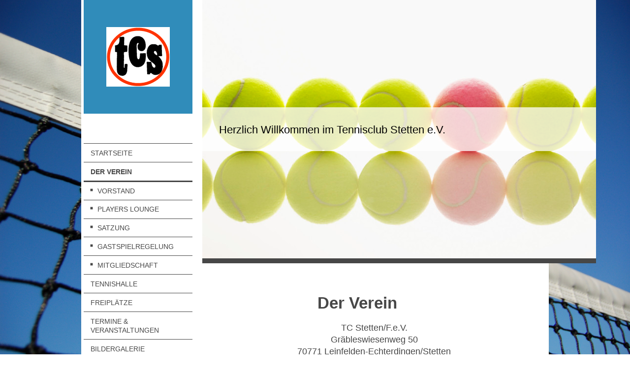

--- FILE ---
content_type: text/html; charset=UTF-8
request_url: https://www.tennisclub-stetten.de/der-verein/
body_size: 6866
content:
<!DOCTYPE html>
<html lang="de"  ><head prefix="og: http://ogp.me/ns# fb: http://ogp.me/ns/fb# business: http://ogp.me/ns/business#">
    <meta http-equiv="Content-Type" content="text/html; charset=utf-8"/>
    <meta name="generator" content="IONOS MyWebsite"/>
        
    <link rel="dns-prefetch" href="//cdn.website-start.de/"/>
    <link rel="dns-prefetch" href="//102.mod.mywebsite-editor.com"/>
    <link rel="dns-prefetch" href="https://102.sb.mywebsite-editor.com/"/>
    <link rel="shortcut icon" href="//cdn.website-start.de/favicon.ico"/>
        <title>Tennisclub Stetten/F e.V - Der Verein</title>
    <style type="text/css">@media screen and (max-device-width: 1024px) {.diyw a.switchViewWeb {display: inline !important;}}</style>
    <style type="text/css">@media screen and (min-device-width: 1024px) {
            .mediumScreenDisabled { display:block }
            .smallScreenDisabled { display:block }
        }
        @media screen and (max-device-width: 1024px) { .mediumScreenDisabled { display:none } }
        @media screen and (max-device-width: 568px) { .smallScreenDisabled { display:none } }
                @media screen and (min-width: 1024px) {
            .mobilepreview .mediumScreenDisabled { display:block }
            .mobilepreview .smallScreenDisabled { display:block }
        }
        @media screen and (max-width: 1024px) { .mobilepreview .mediumScreenDisabled { display:none } }
        @media screen and (max-width: 568px) { .mobilepreview .smallScreenDisabled { display:none } }</style>
    <meta name="viewport" content="width=device-width, initial-scale=1, maximum-scale=1, minimal-ui"/>

<meta name="format-detection" content="telephone=no"/>
        <meta name="keywords" content="Tennisverein, Tennisclub, Tennis, Verein, Mannschaften, Jugend, Jugendarbeit, Trainer, Training, Tenniscourt, Tennisplatz, Mitgliedschaft, Vorstand, Satzung, Ergebnisse"/>
            <meta name="description" content="Tennisclub Stetten/F e.V, Leinfelden-Echterdingen"/>
            <meta name="robots" content="index,follow"/>
        <link href="//cdn.website-start.de/templates/2118/style.css?1763478093678" rel="stylesheet" type="text/css"/>
    <link href="https://www.tennisclub-stetten.de/s/style/theming.css?1690213006" rel="stylesheet" type="text/css"/>
    <link href="//cdn.website-start.de/app/cdn/min/group/web.css?1763478093678" rel="stylesheet" type="text/css"/>
<link href="//cdn.website-start.de/app/cdn/min/moduleserver/css/de_DE/common,counter,shoppingbasket?1763478093678" rel="stylesheet" type="text/css"/>
    <link href="//cdn.website-start.de/app/cdn/min/group/mobilenavigation.css?1763478093678" rel="stylesheet" type="text/css"/>
    <link href="https://102.sb.mywebsite-editor.com/app/logstate2-css.php?site=162916667&amp;t=1768851698" rel="stylesheet" type="text/css"/>

<script type="text/javascript">
    /* <![CDATA[ */
var stagingMode = '';
    /* ]]> */
</script>
<script src="https://102.sb.mywebsite-editor.com/app/logstate-js.php?site=162916667&amp;t=1768851698"></script>

    <link href="//cdn.website-start.de/templates/2118/print.css?1763478093678" rel="stylesheet" media="print" type="text/css"/>
    <script type="text/javascript">
    /* <![CDATA[ */
    var systemurl = 'https://102.sb.mywebsite-editor.com/';
    var webPath = '/';
    var proxyName = '';
    var webServerName = 'www.tennisclub-stetten.de';
    var sslServerUrl = 'https://www.tennisclub-stetten.de';
    var nonSslServerUrl = 'http://www.tennisclub-stetten.de';
    var webserverProtocol = 'http://';
    var nghScriptsUrlPrefix = '//102.mod.mywebsite-editor.com';
    var sessionNamespace = 'DIY_SB';
    var jimdoData = {
        cdnUrl:  '//cdn.website-start.de/',
        messages: {
            lightBox: {
    image : 'Bild',
    of: 'von'
}

        },
        isTrial: 0,
        pageId: 772030    };
    var script_basisID = "162916667";

    diy = window.diy || {};
    diy.web = diy.web || {};

        diy.web.jsBaseUrl = "//cdn.website-start.de/s/build/";

    diy.context = diy.context || {};
    diy.context.type = diy.context.type || 'web';
    /* ]]> */
</script>

<script type="text/javascript" src="//cdn.website-start.de/app/cdn/min/group/web.js?1763478093678" crossorigin="anonymous"></script><script type="text/javascript" src="//cdn.website-start.de/s/build/web.bundle.js?1763478093678" crossorigin="anonymous"></script><script type="text/javascript" src="//cdn.website-start.de/app/cdn/min/group/mobilenavigation.js?1763478093678" crossorigin="anonymous"></script><script src="//cdn.website-start.de/app/cdn/min/moduleserver/js/de_DE/common,counter,shoppingbasket?1763478093678"></script>
<script type="text/javascript" src="https://cdn.website-start.de/proxy/apps/static/resource/dependencies/"></script><script type="text/javascript">
                    if (typeof require !== 'undefined') {
                        require.config({
                            waitSeconds : 10,
                            baseUrl : 'https://cdn.website-start.de/proxy/apps/static/js/'
                        });
                    }
                </script><script type="text/javascript" src="//cdn.website-start.de/app/cdn/min/group/pfcsupport.js?1763478093678" crossorigin="anonymous"></script>    <meta property="og:type" content="business.business"/>
    <meta property="og:url" content="https://www.tennisclub-stetten.de/der-verein/"/>
    <meta property="og:title" content="Tennisclub Stetten/F e.V - Der Verein"/>
            <meta property="og:description" content="Tennisclub Stetten/F e.V, Leinfelden-Echterdingen"/>
                <meta property="og:image" content="https://www.tennisclub-stetten.de/s/misc/logo.png?t=1766533272"/>
        <meta property="business:contact_data:country_name" content="Deutschland"/>
    
    
    
    
    
    
    
    
</head>


<body class="body diyBgActive  cc-pagemode-default diyfeSidebarLeft diy-market-de_DE" data-pageid="772030" id="page-772030">
    
    <div class="diyw">
        <div class="diyweb" id="diyfeTop">
  
<nav id="diyfeMobileNav" class="diyfeCA diyfeCA1" role="navigation">
    <a title="Navigation aufklappen/zuklappen">Navigation aufklappen/zuklappen</a>
    <ul class="mainNav1"><li class=" hasSubNavigation"><a data-page-id="772029" href="https://www.tennisclub-stetten.de/" class=" level_1"><span>Startseite</span></a></li><li class="current hasSubNavigation"><a data-page-id="772030" href="https://www.tennisclub-stetten.de/der-verein/" class="current level_1"><span>Der Verein</span></a><span class="diyfeDropDownSubOpener">&nbsp;</span><div class="diyfeDropDownSubList diyfeCA diyfeCA1"><ul class="mainNav2"><li class=" hasSubNavigation"><a data-page-id="772031" href="https://www.tennisclub-stetten.de/der-verein/vorstand/" class=" level_2"><span>Vorstand</span></a></li><li class=" hasSubNavigation"><a data-page-id="2126318" href="https://www.tennisclub-stetten.de/der-verein/players-lounge/" class=" level_2"><span>Players Lounge</span></a></li><li class=" hasSubNavigation"><a data-page-id="1399488" href="https://www.tennisclub-stetten.de/der-verein/satzung/" class=" level_2"><span>Satzung</span></a></li><li class=" hasSubNavigation"><a data-page-id="2275957" href="https://www.tennisclub-stetten.de/der-verein/gastspielregelung/" class=" level_2"><span>Gastspielregelung</span></a></li><li class=" hasSubNavigation"><a data-page-id="772033" href="https://www.tennisclub-stetten.de/der-verein/mitgliedschaft/" class=" level_2"><span>Mitgliedschaft</span></a><span class="diyfeDropDownSubOpener">&nbsp;</span><div class="diyfeDropDownSubList diyfeCA diyfeCA1"><ul class="mainNav3"><li class=" hasSubNavigation"><a data-page-id="790394" href="https://www.tennisclub-stetten.de/der-verein/mitgliedschaft/schnupperjahr/" class=" level_3"><span>Schnupperjahr</span></a></li></ul></div></li></ul></div></li><li class=" hasSubNavigation"><a data-page-id="788185" href="https://www.tennisclub-stetten.de/tennishalle/" class=" level_1"><span>Tennishalle</span></a></li><li class=" hasSubNavigation"><a data-page-id="2330000" href="https://www.tennisclub-stetten.de/freiplätze/" class=" level_1"><span>Freiplätze</span></a><span class="diyfeDropDownSubOpener">&nbsp;</span><div class="diyfeDropDownSubList diyfeCA diyfeCA1"><ul class="mainNav2"><li class=" hasSubNavigation"><a data-page-id="2330605" href="https://www.tennisclub-stetten.de/freiplätze/freiplatzinformationen/" class=" level_2"><span>Freiplatzinformationen</span></a></li></ul></div></li><li class=" hasSubNavigation"><a data-page-id="772034" href="https://www.tennisclub-stetten.de/termine-veranstaltungen/" class=" level_1"><span>Termine &amp; Veranstaltungen</span></a><span class="diyfeDropDownSubOpener">&nbsp;</span><div class="diyfeDropDownSubList diyfeCA diyfeCA1"><ul class="mainNav2"><li class=" hasSubNavigation"><a data-page-id="1460672" href="https://www.tennisclub-stetten.de/termine-veranstaltungen/rückblick-veranstaltungen/" class=" level_2"><span>Rückblick Veranstaltungen</span></a></li></ul></div></li><li class=" hasSubNavigation"><a data-page-id="2097035" href="https://www.tennisclub-stetten.de/bildergalerie/" class=" level_1"><span>Bildergalerie</span></a></li><li class=" hasSubNavigation"><a data-page-id="772035" href="https://www.tennisclub-stetten.de/mannschaften/" class=" level_1"><span>Mannschaften</span></a></li><li class=" hasSubNavigation"><a data-page-id="772036" href="https://www.tennisclub-stetten.de/tennisschule/" class=" level_1"><span>Tennisschule</span></a><span class="diyfeDropDownSubOpener">&nbsp;</span><div class="diyfeDropDownSubList diyfeCA diyfeCA1"><ul class="mainNav2"><li class=" hasSubNavigation"><a data-page-id="976721" href="https://www.tennisclub-stetten.de/tennisschule/cardio-tennis/" class=" level_2"><span>Cardio-Tennis</span></a></li></ul></div></li><li class=" hasSubNavigation"><a data-page-id="788699" href="https://www.tennisclub-stetten.de/hobbyrunden/" class=" level_1"><span>Hobbyrunden</span></a></li><li class=" hasSubNavigation"><a data-page-id="1499237" href="https://www.tennisclub-stetten.de/tennis-magazin/" class=" level_1"><span>Tennis-Magazin</span></a></li><li class=" hasSubNavigation"><a data-page-id="772039" href="https://www.tennisclub-stetten.de/kontakt/" class=" level_1"><span>Kontakt</span></a><span class="diyfeDropDownSubOpener">&nbsp;</span><div class="diyfeDropDownSubList diyfeCA diyfeCA1"><ul class="mainNav2"><li class=" hasSubNavigation"><a data-page-id="772040" href="https://www.tennisclub-stetten.de/kontakt/anfahrt/" class=" level_2"><span>Anfahrt</span></a></li></ul></div></li><li class=" hasSubNavigation"><a data-page-id="788366" href="https://www.tennisclub-stetten.de/clublokal/" class=" level_1"><span>Clublokal</span></a><span class="diyfeDropDownSubOpener">&nbsp;</span><div class="diyfeDropDownSubList diyfeCA diyfeCA1"><ul class="mainNav2"><li class=" hasSubNavigation"><a data-page-id="2207948" href="https://www.tennisclub-stetten.de/clublokal/sommerfest-2016-rückblick/" class=" level_2"><span>Sommerfest 2016 Rückblick</span></a></li></ul></div></li><li class=" hasSubNavigation"><a data-page-id="772041" href="https://www.tennisclub-stetten.de/impressum/" class=" level_1"><span>Impressum</span></a></li></ul></nav>
  <div class="diywebLiveArea diyfeCA diyfeCA1">
    <div class="diyfeGridGroup">
      <div class="diywebSecondary diyfeGE">
        <div class="diywebLogo diyfeCA diyfeCA2">
          
    <style type="text/css" media="all">
        /* <![CDATA[ */
                .diyw #website-logo {
            text-align: center !important;
                        padding: 50px 0;
                    }
        
                /* ]]> */
    </style>

    <div id="website-logo">
            <a href="https://www.tennisclub-stetten.de/"><img class="website-logo-image" width="129" src="https://www.tennisclub-stetten.de/s/misc/logo.png?t=1766533273" alt=""/></a>

            
            </div>


        </div>
        <div id="diywebAppContainer1st"></div>
        <div class="diywebNav diywebNavMain diywebNav123 diyfeCA diyfeCA1">
          <div class="diywebGutter">
            <div class="webnavigation"><ul id="mainNav1" class="mainNav1"><li class="navTopItemGroup_1"><a data-page-id="772029" href="https://www.tennisclub-stetten.de/" class="level_1"><span>Startseite</span></a></li><li class="navTopItemGroup_2"><a data-page-id="772030" href="https://www.tennisclub-stetten.de/der-verein/" class="current level_1"><span>Der Verein</span></a></li><li><ul id="mainNav2" class="mainNav2"><li class="navTopItemGroup_2"><a data-page-id="772031" href="https://www.tennisclub-stetten.de/der-verein/vorstand/" class="level_2"><span>Vorstand</span></a></li><li class="navTopItemGroup_2"><a data-page-id="2126318" href="https://www.tennisclub-stetten.de/der-verein/players-lounge/" class="level_2"><span>Players Lounge</span></a></li><li class="navTopItemGroup_2"><a data-page-id="1399488" href="https://www.tennisclub-stetten.de/der-verein/satzung/" class="level_2"><span>Satzung</span></a></li><li class="navTopItemGroup_2"><a data-page-id="2275957" href="https://www.tennisclub-stetten.de/der-verein/gastspielregelung/" class="level_2"><span>Gastspielregelung</span></a></li><li class="navTopItemGroup_2"><a data-page-id="772033" href="https://www.tennisclub-stetten.de/der-verein/mitgliedschaft/" class="level_2"><span>Mitgliedschaft</span></a></li></ul></li><li class="navTopItemGroup_3"><a data-page-id="788185" href="https://www.tennisclub-stetten.de/tennishalle/" class="level_1"><span>Tennishalle</span></a></li><li class="navTopItemGroup_4"><a data-page-id="2330000" href="https://www.tennisclub-stetten.de/freiplätze/" class="level_1"><span>Freiplätze</span></a></li><li class="navTopItemGroup_5"><a data-page-id="772034" href="https://www.tennisclub-stetten.de/termine-veranstaltungen/" class="level_1"><span>Termine &amp; Veranstaltungen</span></a></li><li class="navTopItemGroup_6"><a data-page-id="2097035" href="https://www.tennisclub-stetten.de/bildergalerie/" class="level_1"><span>Bildergalerie</span></a></li><li class="navTopItemGroup_7"><a data-page-id="772035" href="https://www.tennisclub-stetten.de/mannschaften/" class="level_1"><span>Mannschaften</span></a></li><li class="navTopItemGroup_8"><a data-page-id="772036" href="https://www.tennisclub-stetten.de/tennisschule/" class="level_1"><span>Tennisschule</span></a></li><li class="navTopItemGroup_9"><a data-page-id="788699" href="https://www.tennisclub-stetten.de/hobbyrunden/" class="level_1"><span>Hobbyrunden</span></a></li><li class="navTopItemGroup_10"><a data-page-id="1499237" href="https://www.tennisclub-stetten.de/tennis-magazin/" class="level_1"><span>Tennis-Magazin</span></a></li><li class="navTopItemGroup_11"><a data-page-id="772039" href="https://www.tennisclub-stetten.de/kontakt/" class="level_1"><span>Kontakt</span></a></li><li class="navTopItemGroup_12"><a data-page-id="788366" href="https://www.tennisclub-stetten.de/clublokal/" class="level_1"><span>Clublokal</span></a></li><li class="navTopItemGroup_13"><a data-page-id="772041" href="https://www.tennisclub-stetten.de/impressum/" class="level_1"><span>Impressum</span></a></li></ul></div>
          </div>
        </div>
        <div class="diywebSidebar diyfeCA diyfeCA3 ">
          <div class="diywebGutter">
            <div id="matrix_785177" class="sortable-matrix" data-matrixId="785177"><div class="n module-type-header diyfeLiveArea "> <h2><span class="diyfeDecoration">Hier finden Sie uns</span></h2> </div><div class="n module-type-text diyfeLiveArea "> <p>Tennisclub Stetten/F. e.V.<br/>
Gräbleswiesenweg 50<br/>
70771 Leinfelden-Echterdingen</p> </div><div class="n module-type-remoteModule-counter diyfeLiveArea ">             <div id="modul_9718448_content"><div id="NGH9718448_" class="counter apsinth-clear">
		<div class="ngh-counter ngh-counter-skin-00new_counter01a" style="height:26px"><div class="char" style="width:14px;height:26px"></div><div class="char" style="background-position:-115px 0px;width:13px;height:26px"></div><div class="char" style="background-position:-115px 0px;width:13px;height:26px"></div><div class="char" style="background-position:-24px 0px;width:13px;height:26px"></div><div class="char" style="background-position:-102px 0px;width:13px;height:26px"></div><div class="char" style="background-position:-76px 0px;width:13px;height:26px"></div><div class="char" style="background-position:-220px 0px;width:13px;height:26px"></div></div>		<div class="apsinth-clear"></div>
</div>
</div><script>/* <![CDATA[ */var __NGHModuleInstanceData9718448 = __NGHModuleInstanceData9718448 || {};__NGHModuleInstanceData9718448.server = 'http://102.mod.mywebsite-editor.com';__NGHModuleInstanceData9718448.data_web = {"content":499286};var m = mm[9718448] = new Counter(9718448,16448,'counter');if (m.initView_main != null) m.initView_main();/* ]]> */</script>
         </div></div>
          </div>
        </div><!-- .diywebSidebar -->
      </div><!-- .diywebSecondary -->
      <div class="diywebMain diyfeGE">
        <div class="diywebGutter">
          <div class="diywebEmotionHeader">
            
<style type="text/css" media="all">
.diyw div#emotion-header {
        max-width: 800px;
        max-height: 525px;
                background: #EEEEEE;
    }

.diyw div#emotion-header-title-bg {
    left: 0%;
    top: 42%;
    width: 100%;
    height: 17%;

    background-color: #ffffff;
    opacity: 0.75;
    filter: alpha(opacity = 74.54);
    }

.diyw div#emotion-header strong#emotion-header-title {
    left: 6%;
    top: 42%;
    color: #000000;
        font: normal normal 22px/120% Helvetica, 'Helvetica Neue', 'Trebuchet MS', sans-serif;
}

.diyw div#emotion-no-bg-container{
    max-height: 525px;
}

.diyw div#emotion-no-bg-container .emotion-no-bg-height {
    margin-top: 65.62%;
}
</style>
<div id="emotion-header" data-action="loadView" data-params="active" data-imagescount="1">
            <img src="https://www.tennisclub-stetten.de/s/img/emotionheader.jpg?1737391676.800px.525px" id="emotion-header-img" alt=""/>
            
        <div id="ehSlideshowPlaceholder">
            <div id="ehSlideShow">
                <div class="slide-container">
                                        <div style="background-color: #EEEEEE">
                            <img src="https://www.tennisclub-stetten.de/s/img/emotionheader.jpg?1737391676.800px.525px" alt=""/>
                        </div>
                                    </div>
            </div>
        </div>


        <script type="text/javascript">
        //<![CDATA[
                diy.module.emotionHeader.slideShow.init({ slides: [{"url":"https:\/\/www.tennisclub-stetten.de\/s\/img\/emotionheader.jpg?1737391676.800px.525px","image_alt":"","bgColor":"#EEEEEE"}] });
        //]]>
        </script>

    
    
                  	<div id="emotion-header-title-bg"></div>
    
            <strong id="emotion-header-title" style="text-align: center">Herzlich Willkommen im Tennisclub Stetten e.V.</strong>
                    <div class="notranslate">
                <svg xmlns="http://www.w3.org/2000/svg" version="1.1" id="emotion-header-title-svg" viewBox="0 0 800 525" preserveAspectRatio="xMinYMin meet"><text style="font-family:Helvetica, 'Helvetica Neue', 'Trebuchet MS', sans-serif;font-size:22px;font-style:normal;font-weight:normal;fill:#000000;line-height:1.2em;"><tspan x="50%" style="text-anchor: middle" dy="0.95em">Herzlich Willkommen im Tennisclub Stetten e.V.</tspan></text></svg>
            </div>
            
    
    <script type="text/javascript">
    //<![CDATA[
    (function ($) {
        function enableSvgTitle() {
                        var titleSvg = $('svg#emotion-header-title-svg'),
                titleHtml = $('#emotion-header-title'),
                emoWidthAbs = 800,
                emoHeightAbs = 525,
                offsetParent,
                titlePosition,
                svgBoxWidth,
                svgBoxHeight;

                        if (titleSvg.length && titleHtml.length) {
                offsetParent = titleHtml.offsetParent();
                titlePosition = titleHtml.position();
                svgBoxWidth = titleHtml.width();
                svgBoxHeight = titleHtml.height();

                                titleSvg.get(0).setAttribute('viewBox', '0 0 ' + svgBoxWidth + ' ' + svgBoxHeight);
                titleSvg.css({
                   left: Math.roundTo(100 * titlePosition.left / offsetParent.width(), 3) + '%',
                   top: Math.roundTo(100 * titlePosition.top / offsetParent.height(), 3) + '%',
                   width: Math.roundTo(100 * svgBoxWidth / emoWidthAbs, 3) + '%',
                   height: Math.roundTo(100 * svgBoxHeight / emoHeightAbs, 3) + '%'
                });

                titleHtml.css('visibility','hidden');
                titleSvg.css('visibility','visible');
            }
        }

        
            var posFunc = function($, overrideSize) {
                var elems = [], containerWidth, containerHeight;
                                    elems.push({
                        selector: '#emotion-header-title',
                        overrideSize: true,
                        horPos: 10,
                        vertPos: 50                    });
                    lastTitleWidth = $('#emotion-header-title').width();
                                                elems.push({
                    selector: '#emotion-header-title-bg',
                    horPos: 0,
                    vertPos: 50.07                });
                                
                containerWidth = parseInt('800');
                containerHeight = parseInt('525');

                for (var i = 0; i < elems.length; ++i) {
                    var el = elems[i],
                        $el = $(el.selector),
                        pos = {
                            left: el.horPos,
                            top: el.vertPos
                        };
                    if (!$el.length) continue;
                    var anchorPos = $el.anchorPosition();
                    anchorPos.$container = $('#emotion-header');

                    if (overrideSize === true || el.overrideSize === true) {
                        anchorPos.setContainerSize(containerWidth, containerHeight);
                    } else {
                        anchorPos.setContainerSize(null, null);
                    }

                    var pxPos = anchorPos.fromAnchorPosition(pos),
                        pcPos = anchorPos.toPercentPosition(pxPos);

                    var elPos = {};
                    if (!isNaN(parseFloat(pcPos.top)) && isFinite(pcPos.top)) {
                        elPos.top = pcPos.top + '%';
                    }
                    if (!isNaN(parseFloat(pcPos.left)) && isFinite(pcPos.left)) {
                        elPos.left = pcPos.left + '%';
                    }
                    $el.css(elPos);
                }

                // switch to svg title
                enableSvgTitle();
            };

                        var $emotionImg = jQuery('#emotion-header-img');
            if ($emotionImg.length > 0) {
                // first position the element based on stored size
                posFunc(jQuery, true);

                // trigger reposition using the real size when the element is loaded
                var ehLoadEvTriggered = false;
                $emotionImg.one('load', function(){
                    posFunc(jQuery);
                    ehLoadEvTriggered = true;
                                        diy.module.emotionHeader.slideShow.start();
                                    }).each(function() {
                                        if(this.complete || typeof this.complete === 'undefined') {
                        jQuery(this).load();
                    }
                });

                                noLoadTriggeredTimeoutId = setTimeout(function() {
                    if (!ehLoadEvTriggered) {
                        posFunc(jQuery);
                    }
                    window.clearTimeout(noLoadTriggeredTimeoutId)
                }, 5000);//after 5 seconds
            } else {
                jQuery(function(){
                    posFunc(jQuery);
                });
            }

                        if (jQuery.isBrowser && jQuery.isBrowser.ie8) {
                var longTitleRepositionCalls = 0;
                longTitleRepositionInterval = setInterval(function() {
                    if (lastTitleWidth > 0 && lastTitleWidth != jQuery('#emotion-header-title').width()) {
                        posFunc(jQuery);
                    }
                    longTitleRepositionCalls++;
                    // try this for 5 seconds
                    if (longTitleRepositionCalls === 5) {
                        window.clearInterval(longTitleRepositionInterval);
                    }
                }, 1000);//each 1 second
            }

            }(jQuery));
    //]]>
    </script>

    </div>

          </div>
          <div class="diywebContent">
            
        <div id="content_area">
        	<div id="content_start"></div>
        	
        
        <div id="matrix_785179" class="sortable-matrix" data-matrixId="785179"><div class="n module-type-header diyfeLiveArea "> <h1><span class="diyfeDecoration">                          Der Verein</span></h1> </div><div class="n module-type-text diyfeLiveArea "> <p style="text-align: center;">TC Stetten/F.e.V.</p>
<p style="text-align: center;">Gräbleswiesenweg 50</p>
<p style="text-align: center;">70771 Leinfelden-Echterdingen/Stetten</p>
<p style="text-align: center;">Telefon; 0711 - 79 37 81</p> </div><div class="n module-type-imageSubtitle diyfeLiveArea "> <div class="clearover imageSubtitle" id="imageSubtitle-32231649">
    <div class="align-container align-center" style="max-width: 286px">
        <a class="imagewrapper" href="https://www.tennisclub-stetten.de/s/cc_images/teaserbox_69121072.jpg?t=1548164815" rel="lightbox[32231649]">
            <img id="image_69121072" src="https://www.tennisclub-stetten.de/s/cc_images/cache_69121072.jpg?t=1548164815" alt="" style="max-width: 286px; height:auto"/>
        </a>

        
    </div>

</div>

<script type="text/javascript">
//<![CDATA[
jQuery(function($) {
    var $target = $('#imageSubtitle-32231649');

    if ($.fn.swipebox && Modernizr.touch) {
        $target
            .find('a[rel*="lightbox"]')
            .addClass('swipebox')
            .swipebox();
    } else {
        $target.tinyLightbox({
            item: 'a[rel*="lightbox"]',
            cycle: false,
            hideNavigation: true
        });
    }
});
//]]>
</script>
 </div><div class="n module-type-hr diyfeLiveArea "> <div style="padding: 0px 0px">
    <div class="hr"></div>
</div>
 </div><div class="n module-type-text diyfeLiveArea "> <p>Unser Tennisclub besteht seit 1971 und hat ca. 300 Mitglieder. Die Anlage mit 6 Außenplätzen und moderner 2-Feld-Halle ist eine der Schönsten im ganzen Umkreis.</p>
<p><br/>
Das ausgewogene Verhältnis zwischen Breitensport und leistungsorientierten Spielern sorgt dafür, dass sich jeder im Club wohlfühlen kann.</p>
<p> </p>
<p>Dazu trägt auch unsere Vereinsgaststätte bei. Hier können sich alle Sportler und Besucher mit köstlichen Speisen verwöhnen lassen.</p>
<p> </p>
<p>Wir freuen uns auf Ihren Besuch!</p>
<p>﻿</p> </div></div>
        
        
        </div>
          </div>
        </div>
        <div class="diyfeRespSidebar"></div>
      </div>
    </div><!-- .diyfeGridGroup -->
    <div class="diywebFooter">
      <div class="diywebGutter">
        <div class="diyfeGE diyfeCA diyfeCA4">
          <div id="contentfooter">
    <div class="leftrow">
                        <a rel="nofollow" href="javascript:window.print();">
                    <img class="inline" height="14" width="18" src="//cdn.website-start.de/s/img/cc/printer.gif" alt=""/>
                    Druckversion                </a> <span class="footer-separator">|</span>
                <a href="https://www.tennisclub-stetten.de/sitemap/">Sitemap</a>
                        <br/> © Tennisclub Stetten/F e.V
            </div>
    <script type="text/javascript">
        window.diy.ux.Captcha.locales = {
            generateNewCode: 'Neuen Code generieren',
            enterCode: 'Bitte geben Sie den Code ein'
        };
        window.diy.ux.Cap2.locales = {
            generateNewCode: 'Neuen Code generieren',
            enterCode: 'Bitte geben Sie den Code ein'
        };
    </script>
    <div class="rightrow">
                    <span class="loggedout">
                <a rel="nofollow" id="login" href="https://login.1and1-editor.com/162916667/www.tennisclub-stetten.de/de?pageId=772030">
                    Login                </a>
            </span>
                <p><a class="diyw switchViewWeb" href="javascript:switchView('desktop');">Webansicht</a><a class="diyw switchViewMobile" href="javascript:switchView('mobile');">Mobile-Ansicht</a></p>
                <span class="loggedin">
            <a rel="nofollow" id="logout" href="https://102.sb.mywebsite-editor.com/app/cms/logout.php">Logout</a> <span class="footer-separator">|</span>
            <a rel="nofollow" id="edit" href="https://102.sb.mywebsite-editor.com/app/162916667/772030/">Seite bearbeiten</a>
        </span>
    </div>
</div>
            <div id="loginbox" class="hidden">
                <script type="text/javascript">
                    /* <![CDATA[ */
                    function forgotpw_popup() {
                        var url = 'https://passwort.1und1.de/xml/request/RequestStart';
                        fenster = window.open(url, "fenster1", "width=600,height=400,status=yes,scrollbars=yes,resizable=yes");
                        // IE8 doesn't return the window reference instantly or at all.
                        // It may appear the call failed and fenster is null
                        if (fenster && fenster.focus) {
                            fenster.focus();
                        }
                    }
                    /* ]]> */
                </script>
                                <img class="logo" src="//cdn.website-start.de/s/img/logo.gif" alt="IONOS" title="IONOS"/>

                <div id="loginboxOuter"></div>
            </div>
        

          <a class="diyfeTopLink" href="#top">↑</a>
        </div>
      </div>
    </div><!-- .diywebFooter -->
  </div>
</div><!-- .diyweb -->
    </div>

    
    </body>


<!-- rendered at Wed, 24 Dec 2025 00:41:13 +0100 -->
</html>
